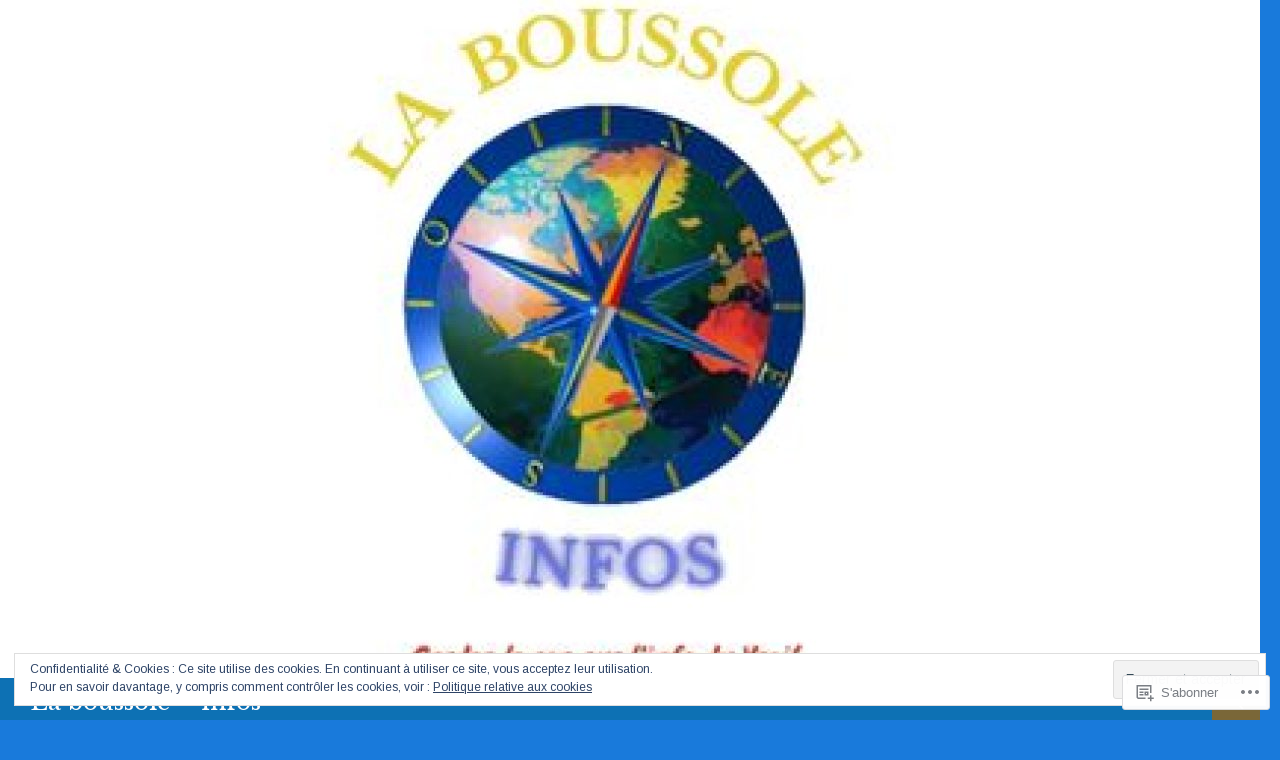

--- FILE ---
content_type: text/css;charset=utf-8
request_url: https://s0.wp.com/?custom-css=1&csblog=dJgqc&cscache=6&csrev=4
body_size: -85
content:
.widget-area a{color:#006400}.sharedaddy .sd-title{font-size:18px}